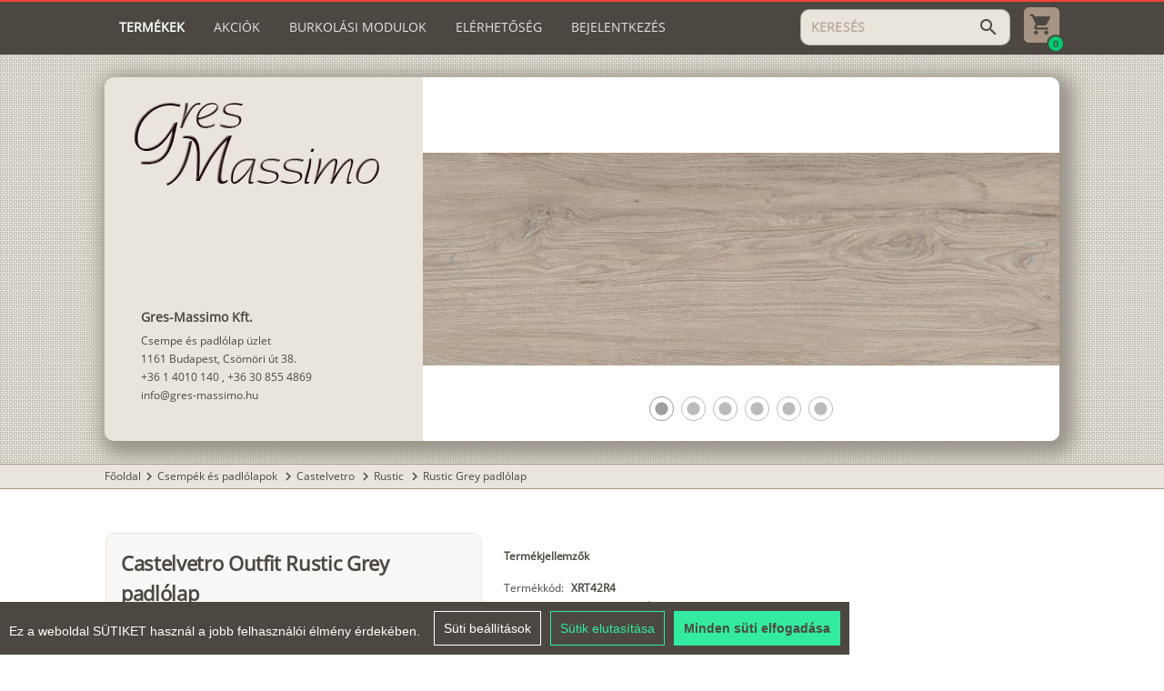

--- FILE ---
content_type: text/html; charset=utf-8
request_url: https://www.gres-massimo.hu/rustic-grey-2-cm-vastag-arak-1433/termekek/castelvetro-outfit-rustic-grey-padlolap-5585
body_size: 10433
content:
<!DOCTYPE html><html lang=hu dir=ltr ><head><base href=/ ><title>Castelvetro Outfit Rustic Grey padlólap 40×120×2 cm</title><meta name="keywords" content="castelvetro, outfit, rustic, grey, padlólap" data-qmeta="0"><meta name="description" content="Castelvetro Outfit Rustic Grey padlólap, PEI:4, R11, Termék kód: XRT42R4, 40×120×2 cm, 2 cm vastag porcelán padlólap." data-qmeta="1"> <meta charset=utf-8><meta name=format-detection content="telephone=no"><meta name=msapplication-tap-highlight content=no><meta name=viewport content="user-scalable=no,initial-scale=1,maximum-scale=1,minimum-scale=1,width=device-width"><meta name=theme-color content=#4C4841><link rel=icon type=image/ico href=statics/icons/gres.ico><script src=statics/js/cookieconsent.min.js></script><script>window.CookieConsent.init({
        language: {
          current: 'hu'
        },
        categories: {
          necessary: {
            needed: true,
            wanted: true,
            checked: true,
            language: {
              locale: {
                en: {
                  name: 'Strictly Necessary Cookies',
                  description: 'These cookies are necessary for the website to function and cannot be disabled in our systems.',
                },
                hu: {
                  name: 'Feltétlenül szükséges sütik',
                  description: 'Ezek a cookie-k a weboldal működéséhez szükségesek, és rendszereinkben nem kapcsolhatók ki.',
                }
              }
            }
          },
          analytics: {
            needed: false,
            wanted: false,
            checked: false,
            language: {
              locale: {
                en: {
                  name: 'Analytics Cookies',
                  description:
                    'Analytical cookies allow us to count visits and traffic sources so that we can measure and improve the performance of our website. They help us learn which pages are popular or less popular and how visitors navigate the site.',
                },
                hu: {
                  name: 'Analitikai sütik',
                  description:
                    'Az analitikai cookie-k lehetővé teszik a látogatások és forgalmi források számlálását, így mérhetjük és javíthatjuk webhelyünk teljesítményét. Segítenek nekünk abban, hogy megtudjuk, mely oldalak népszerűek vagy kevésbé népszerűek, és megtudjuk, hogyan navigálnak a látogatók az oldalon.',
                },
              },
            },
          },
          marketing: {
            needed: false,
            wanted: false,
            checked: false,
            language: {
              locale: {
                en: {
                  name: 'Marketing Cookies',
                  description:
                    'Marketing cookies are used to track visitors to websites. The goal is to deliver ads that are relevant and engaging to individual users, and thus more valuable to publishers and third-party advertisers.',
                },
                hu: {
                  name: 'Marketing sütik',
                  description:
                    'A marketing cookie-k a látogatók nyomon követésére szolgálnak a webhelyeken. A cél az, hogy olyan hirdetéseket jelenítsenek meg, amelyek relevánsak és vonzók az egyes felhasználók számára, és ezáltal értékesebbek a megjelenítők és a harmadik fél hirdetők számára.',
                },
              },
            },
          },
          // various: {
          //   needed: false,
          //   wanted: false,
          //   checked: false,
          //   language: {
          //     locale: {
          //       en: {
          //         name: 'Various Cookies',
          //         description: 'I cannot write anything about these cookies, because the site may not even use them.',
          //       },
          //       hu: {
          //         name: 'Egyéb sütik',
          //         description: 'Ezekről a sütikről nem tudok mit írni, mert lehet, hogy ilyeneket nem is használ az oldal.',
          //       }
          //     }
          //   }
          // }
        },
        consentModeControls: {
          ad_storage: 'marketing',
          ad_user_data: 'marketing',
          ad_personalization: 'marketing',
          analytics_storage: 'analytics'
        },
        services: {
          googleAnalytics: {
            category: 'analytics',
            type: '',
            search: '',
            language: {
              locale: {
                en: {
                  name: 'Google Analytics (analytics_storage)'
                }
              }
            }
          },
          googleAds: {
            category: 'marketing',
            type: '',
            search: '',
            language: {
              locale: {
                en: {
                  name: 'Google Ads (ad_storage, ad_user_data, ad_personalization)'
                }
              }
            }
          },
          // facebook: {
          //   category: 'marketing',
          //   type: 'dynamic-script', // dynamic-script, script-tag, wrapped, localcookie
          //   search: 'facebook',
          //   language: {
          //     locale: {
          //       en: {
          //         name: 'Facebook'
          //       },
          //       hu: {
          //         name: 'Facebook'
          //       }
          //     }
          //   }
          // },
          // azalead: {
          //   category: 'marketing',
          //   type: 'script-tag',
          //   search: 'azalead',
          //   language: {
          //     locale: {
          //       en: {
          //         name: 'Azalead'
          //       },
          //       hu: {
          //         name: 'Azalead'
          //       }
          //     }
          //   }
          // },
          wrapped: {
            category: 'marketing',
            type: 'wrapped',
            search: 'wrapped',
            language: {
              locale: {
                en: {
                  name: 'Wrapped'
                },
                hu: {
                  name: 'Csomagolt süti'
                }
              }
            }
          },
          localcookie: {
            category: 'marketing',
            type: 'localcookie',
            search: 'localcookie',
            language: {
              locale: {
                en: {
                  name: 'Local cookie'
                },
                hu: {
                  name: 'Helyi süti'
                }
              }
            }
          }
        }
      });</script><script async src="https://www.googletagmanager.com/gtag/js?id=G-J8PB77KW59"></script><script>window.dataLayer = window.dataLayer || [];
      function gtag(){dataLayer.push(arguments);}
      gtag('js', new Date());

      gtag('config', 'G-J8PB77KW59');</script><link rel="stylesheet" href="/css/app.58a7e93c.css"></head><body class="desktop no-touch body--light" ><script>window.__Q_META__={"title":"Castelvetro Outfit Rustic Grey padlólap 40×120×2 cm","meta":[{"name":"keywords","content":"castelvetro, outfit, rustic, grey, padlólap"},{"name":"description","content":"Castelvetro Outfit Rustic Grey padlólap, PEI:4, R11, Termék kód: XRT42R4, 40×120×2 cm, 2 cm vastag porcelán padlólap."}],"link":{},"htmlAttr":{},"bodyAttr":{}}</script> <div id="q-app" data-server-rendered="true"><div class="q-layout q-layout--standard" style="min-height:0px;" data-v-5f77769d><!----><!----><header id="gm-header" class="q-header q-layout__section--marginal bg-primary text-white  absolute-top" data-v-5f77769d><div class="flex-column relative-position" style="align-items:center;"><div class="gm-container column"><div class="row  wrap" style="align-items:center;justify-content:space-between;"><i aria-hidden="true" role="presentation" class="lt-md cursor-pointer material-icons q-icon notranslate" style="font-size:24px;">menu</i><a href="/" class="q-my-sm q-mr-none q-mr-sm-md col-auto lt-md router-link-active"><img src="statics/gmlogo_light.png" style="height:30px;order:0;"></a><div role="tablist" class="q-tabs row no-wrap items-center gm-header order-last col-12 col-xl-auto gt-sm q-tabs--not-scrollable q-tabs--horizontal self-stretch" style="margin-right:15px;flex-grow:1;flex-shrink:1;"><!----><div class="q-tabs__content row no-wrap items-center self-stretch hide-scrollbar q-tabs__content--align-left"><a href="/" tabindex="0" role="tab" class="q-tab relative-position self-stretch flex flex-center text-center q-router-link--active q-tab--inactive q-focusable q-hoverable cursor-pointer"><div tabindex="-1" class="q-focus-helper"></div><div class="q-tab__content self-stretch flex-center relative-position q-anchor--skip non-selectable column"><div class="q-tab__label">Termékek</div><div class="q-tab__indicator absolute-top text-accent"></div></div></a><a href="/akcios" tabindex="0" role="tab" class="q-tab relative-position self-stretch flex flex-center text-center q-tab--inactive q-focusable q-hoverable cursor-pointer"><div tabindex="-1" class="q-focus-helper"></div><div class="q-tab__content self-stretch flex-center relative-position q-anchor--skip non-selectable column"><div class="q-tab__label">Akciók</div><div class="q-tab__indicator absolute-top text-accent"></div></div></a><a href="/burkolasi-modulok" tabindex="0" role="tab" class="q-tab relative-position self-stretch flex flex-center text-center q-tab--inactive q-focusable q-hoverable cursor-pointer"><div tabindex="-1" class="q-focus-helper"></div><div class="q-tab__content self-stretch flex-center relative-position q-anchor--skip non-selectable column"><div class="q-tab__label">Burkolási modulok</div><div class="q-tab__indicator absolute-top text-accent"></div></div></a><a href="/elerhetoseg" tabindex="0" role="tab" type="a" class="q-tab relative-position self-stretch flex flex-center text-center q-tab--inactive q-focusable q-hoverable cursor-pointer"><div tabindex="-1" class="q-focus-helper"></div><div class="q-tab__content self-stretch flex-center relative-position q-anchor--skip non-selectable column"><div class="q-tab__label">Elérhetőség</div><div class="q-tab__indicator absolute-top text-accent"></div></div></a><!----><div tabindex="0" role="tab" class="q-tab relative-position self-stretch flex flex-center text-center q-tab--inactive q-focusable q-hoverable cursor-pointer"><div tabindex="-1" class="q-focus-helper"></div><div class="q-tab__content self-stretch flex-center relative-position q-anchor--skip non-selectable column"><div class="q-tab__label">Bejelentkezés</div><div class="q-tab__indicator absolute-top text-accent"></div></div></div></div><i aria-hidden="true" role="presentation" class="q-tabs__arrow q-tabs__arrow--left absolute q-tab__icon material-icons q-icon notranslate">chevron_left</i><i aria-hidden="true" role="presentation" class="q-tabs__arrow q-tabs__arrow--right absolute q-tab__icon material-icons q-icon notranslate q-tabs__arrow--faded">chevron_right</i></div><!----><div class="flex-row q-py-sm order-xl-last col-auto q-ml-auto" style="align-items:center;justify-content:center;"><label for="f_48cb23fb-c465-4747-b588-906f1b09f32c" class="q-field q-validation-component row no-wrap items-start q-input q-field--outlined q-field--dense" style="min-width:150px;width:140px;"><div class="q-field__inner relative-position col self-stretch column justify-center"><div tabindex="-1" class="q-field__control relative-position row no-wrap bg-accent"><div class="q-field__control-container col relative-position row no-wrap q-anchor--skip"><input tabindex="0" placeholder="KERESÉS" autocomplete="new-password" id="f_48cb23fb-c465-4747-b588-906f1b09f32c" type="text" value="" class="q-field__native q-placeholder"></div><div class="q-field__append q-field__marginal row no-wrap items-center"><i aria-hidden="true" role="presentation" class="cursor-pointer material-icons q-icon notranslate text-accent-dark">search</i></div></div></div></label><div class="relative-position flex flex-center"><a href="/bevasarlolistaim"><img src="statics/Cart.svg" class="cursor-pointer" style="height:39px;margin-left:15px;"></a><div class="absolute bg-positive flex flex-center" style="bottom:-6px;right:-6px;height:20px;width:20px;border-radius:100px;border:2px solid #4C4841;"><span class=" text-primary" style="font-size:10px;line-height:10px;font-weight:bolder;">0</span></div></div></div></div><div><!----></div></div></div><!----><!----></header><div class="q-page-container" style="padding-top:60px;" data-v-5f77769d><main class="q-page flex-column q-pb-md" style="min-height:calc(100vh - 60px);" data-v-015d0374 data-v-5f77769d><div class="flex-column relative-position bg-repeat" style="align-items:center;" data-v-015d0374><div class="gm-container" data-v-015d0374><div style="max-height:500px;margin:25px 0;" data-v-848a7a6e data-v-015d0374><div class="bg-accent overflow-hidden q-card mobileCard" data-v-848a7a6e><div class="row" style="flex-wrap:wrap-reverse;height:inherit;max-height:inherit;" data-v-848a7a6e><div class="col-12 col-md-4 text-accent-dark flex-column q-pa-md q-pa-lg-lg self-stretch" style="justify-content:space-between;overflow:hidden;max-height:400px;" data-v-848a7a6e><img src="statics/gmlogo_dark.png" class="q-mr-sm q-ml-lg-sm q-mt-sm q-mb-sm hidden_img" style="width:100%;max-width:270px;" data-v-848a7a6e><div data-v-848a7a6e><!----><div class="q-pa-lg-md" data-v-015d0374><div class="footer-title text-accent-dark" data-v-015d0374> Gres-Massimo Kft.</div><div class="footer-text text-accent-dark" style="font-size:12px;" data-v-015d0374> Csempe és padlólap üzlet</div><div class="footer-text text-accent-dark" style="font-size:12px;" data-v-015d0374> 1161 Budapest, Csömöri út 38.</div><!----><!----></div><!----><!----><!----></div><!----></div><div class="col-12 col-md-8" data-v-848a7a6e><div class="q-responsive" style="height:inherit;max-height:500px;" data-v-848a7a6e><div class="q-responsive__filler overflow-hidden"><div style="padding-bottom:57.142857142857146%;"></div></div><div class="q-responsive__content absolute-full fit"><div class="cursor-pointer shadow-card-carousel q-carousel q-panel-parent q-carousel--without-padding q-carousel--arrows-horizontal q-carousel--navigation-bottom" style="height:300px;" data-v-848a7a6e><div class="q-carousel__slides-container"><div role="tabpanel" class="q-panel scroll"><div class="q-carousel__slide" style="padding:0;" data-v-848a7a6e><div style="position:relative;width:100%;height:100%;" data-v-848a7a6e><img src="https://gres-massimo.hu/api/static/kepek/castelvetro/rustic/rustic_grey_40x120_1_b.jpg" native-context-menu="" class="cursor-pointer" style="max-width:100%;max-height:100%;position:absolute;top:0;bottom:0;left:0;right:0;margin:auto;" data-v-848a7a6e></div></div></div></div><div class="q-carousel__control q-carousel__navigation no-wrap absolute flex q-carousel__navigation--buttons q-carousel__navigation--bottom text-grey-6"><div class="q-carousel__navigation-inner flex no-wrap justify-center"><button tabindex="0" type="button" role="button" class="q-btn q-btn-item non-selectable no-outline q-btn--outline q-btn--round text-grey-6 q-btn--actionable q-focusable q-hoverable q-btn--wrap q-btn--dense q-carousel__navigation-icon q-carousel__navigation-icon--active" style="font-size:10px;"><span class="q-focus-helper"></span><span class="q-btn__wrapper col row q-anchor--skip"><span class="q-btn__content text-center col items-center q-anchor--skip justify-center row"><i aria-hidden="true" role="img" class="material-icons q-icon notranslate">lens</i></span></span></button><button tabindex="0" type="button" role="button" class="q-btn q-btn-item non-selectable no-outline q-btn--outline q-btn--round text-grey-6 q-btn--actionable q-focusable q-hoverable q-btn--wrap q-btn--dense q-carousel__navigation-icon q-carousel__navigation-icon--inactive" style="font-size:10px;"><span class="q-focus-helper"></span><span class="q-btn__wrapper col row q-anchor--skip"><span class="q-btn__content text-center col items-center q-anchor--skip justify-center row"><i aria-hidden="true" role="img" class="material-icons q-icon notranslate">lens</i></span></span></button><button tabindex="0" type="button" role="button" class="q-btn q-btn-item non-selectable no-outline q-btn--outline q-btn--round text-grey-6 q-btn--actionable q-focusable q-hoverable q-btn--wrap q-btn--dense q-carousel__navigation-icon q-carousel__navigation-icon--inactive" style="font-size:10px;"><span class="q-focus-helper"></span><span class="q-btn__wrapper col row q-anchor--skip"><span class="q-btn__content text-center col items-center q-anchor--skip justify-center row"><i aria-hidden="true" role="img" class="material-icons q-icon notranslate">lens</i></span></span></button><button tabindex="0" type="button" role="button" class="q-btn q-btn-item non-selectable no-outline q-btn--outline q-btn--round text-grey-6 q-btn--actionable q-focusable q-hoverable q-btn--wrap q-btn--dense q-carousel__navigation-icon q-carousel__navigation-icon--inactive" style="font-size:10px;"><span class="q-focus-helper"></span><span class="q-btn__wrapper col row q-anchor--skip"><span class="q-btn__content text-center col items-center q-anchor--skip justify-center row"><i aria-hidden="true" role="img" class="material-icons q-icon notranslate">lens</i></span></span></button><button tabindex="0" type="button" role="button" class="q-btn q-btn-item non-selectable no-outline q-btn--outline q-btn--round text-grey-6 q-btn--actionable q-focusable q-hoverable q-btn--wrap q-btn--dense q-carousel__navigation-icon q-carousel__navigation-icon--inactive" style="font-size:10px;"><span class="q-focus-helper"></span><span class="q-btn__wrapper col row q-anchor--skip"><span class="q-btn__content text-center col items-center q-anchor--skip justify-center row"><i aria-hidden="true" role="img" class="material-icons q-icon notranslate">lens</i></span></span></button><button tabindex="0" type="button" role="button" class="q-btn q-btn-item non-selectable no-outline q-btn--outline q-btn--round text-grey-6 q-btn--actionable q-focusable q-hoverable q-btn--wrap q-btn--dense q-carousel__navigation-icon q-carousel__navigation-icon--inactive" style="font-size:10px;"><span class="q-focus-helper"></span><span class="q-btn__wrapper col row q-anchor--skip"><span class="q-btn__content text-center col items-center q-anchor--skip justify-center row"><i aria-hidden="true" role="img" class="material-icons q-icon notranslate">lens</i></span></span></button></div></div><div class="q-carousel__control q-carousel__arrow q-carousel__prev-arrow q-carousel__prev-arrow--horizontal absolute flex flex-center"><button tabindex="0" type="button" role="button" class="q-btn q-btn-item non-selectable no-outline q-btn--outline q-btn--round text-grey-6 q-btn--actionable q-focusable q-hoverable q-btn--wrap q-btn--dense"><span class="q-focus-helper"></span><span class="q-btn__wrapper col row q-anchor--skip"><span class="q-btn__content text-center col items-center q-anchor--skip justify-center row"><i aria-hidden="true" role="img" class="material-icons q-icon notranslate">chevron_left</i></span></span></button></div><div class="q-carousel__control q-carousel__arrow q-carousel__next-arrow q-carousel__next-arrow--horizontal absolute flex flex-center"><button tabindex="0" type="button" role="button" class="q-btn q-btn-item non-selectable no-outline q-btn--outline q-btn--round text-grey-6 q-btn--actionable q-focusable q-hoverable q-btn--wrap q-btn--dense"><span class="q-focus-helper"></span><span class="q-btn__wrapper col row q-anchor--skip"><span class="q-btn__content text-center col items-center q-anchor--skip justify-center row"><i aria-hidden="true" role="img" class="material-icons q-icon notranslate">chevron_right</i></span></span></button></div></div></div></div></div></div><!----></div></div></div></div><div class="flex-column" data-v-015d0374><div class="flex-column relative-position bg-accent bg-primary" style="align-items:center;border-top:1px solid #A79483;border-bottom:1px solid #A79483;" data-v-015d0374><div class="gm-container q-my-xs"><a href="/" class="text-accent-dark no-decoration hover-underline router-link-active">Főoldal</a><span><span><i aria-hidden="true" role="presentation" class="material-icons q-icon notranslate text-accent-dark" style="font-size:18px;margin-top:-1px;">chevron_right</i></span><a href="/csempek-padlolapok" class="text-accent-dark no-decoration hover-underline">Csempék és padlólapok
        </a></span><span><span><i aria-hidden="true" role="presentation" class="material-icons q-icon notranslate text-accent-dark" style="font-size:18px;margin-top:-1px;">chevron_right</i></span><a href="/castelvetro" class="text-accent-dark no-decoration hover-underline">Castelvetro
        </a></span><span><span><i aria-hidden="true" role="presentation" class="material-icons q-icon notranslate text-accent-dark" style="font-size:18px;margin-top:-1px;">chevron_right</i></span><a href="/castelvetro-rustic" class="text-accent-dark no-decoration hover-underline">Rustic
        </a></span><span><span><i aria-hidden="true" role="presentation" class="material-icons q-icon notranslate text-accent-dark" style="font-size:18px;margin-top:-1px;">chevron_right</i></span><a href="/rustic-grey-padlolap-1430/termekek" class="text-accent-dark no-decoration hover-underline">Rustic Grey padlólap
        </a></span></div></div><div class="flex-column relative-position  q-py-xl" style="align-items:center;" data-v-015d0374><div class="gm-container" data-v-015d0374><div class="q-mb-lg" data-v-015d0374><div class="row" data-v-015d0374><div class="col-12 col-lg-6 col-xl-5 negative-margin-left" data-v-015d0374><div class="bg-light q-pa-sm q-pa-lg-md border-accent q-mx-md sticky-lg q-card q-card--flat no-shadow" data-v-015d0374><h1 class="text-bold q-pb-md q-my-none" style="line-height:33px;font-size:22px;" data-v-015d0374>Castelvetro Outfit Rustic Grey padlólap
                                </h1><hr role="separator" aria-orientation="horizontal" class="q-separator q-separator q-separator--horizontal" data-v-015d0374><div class="row-sm column" data-v-015d0374><div class="q-pa-sm text-accent-dark flex-column" style="justify-content:center;width:100%;" data-v-015d0374><div class="flex-row" data-v-015d0374><img src="statics/size_icon.svg" data-v-015d0374><span class="q-px-xs text-bold" data-v-015d0374>Méret</span></div><div class=" text-bold q-pt-xs" style="white-space:nowrap;font-size:20px;line-height:22px;height:auto;" data-v-015d0374>
                                            40×120×2 cm
                                        </div><div data-v-015d0374></div><!----></div><hr role="separator" aria-orientation="vertical" class="q-separator q-separator q-separator--vertical" style="width:1px;flex-grow:0;" data-v-015d0374><div class="q-pa-sm text-accent-dark flex-column" style="justify-content:center;width:100%;" data-v-015d0374><div class="flex-row" data-v-015d0374><img src="statics/price_icon.svg" class="q-mr-xs" data-v-015d0374><!----><span class="q-pr-xs text-bold" data-v-015d0374>Ár</span><span data-v-015d0374>(Bruttó)</span></div><div class=" text-bold q-pt-xs" style="white-space:nowrap;font-size:20px;line-height:22px;height:auto;" data-v-015d0374><span data-v-015d0374>22 990 Ft</span> /
                                            <span data-v-015d0374>m<sup>2</sup></span></div><div style="min-height:23px;" data-v-015d0374><!----></div></div></div><hr role="separator" aria-orientation="horizontal" class="q-separator q-separator q-separator--horizontal" data-v-015d0374><div class="text-bold q-pb-sm flex-column" data-v-015d0374><button tabindex="0" type="button" role="button" class="q-btn q-btn-item non-selectable no-outline q-mt-lg q-mx-xs q-btn--unelevated q-btn--rectangle bg-positive text-white q-btn--actionable q-focusable q-hoverable q-btn--wrap" data-v-015d0374><span class="q-focus-helper"></span><span class="q-btn__wrapper col row q-anchor--skip"><span class="q-btn__content text-center col items-center q-anchor--skip justify-center row"><span class="block">Kosárba</span></span></span></button></div><div class="text-center" data-v-015d0374>
                                    Mennyiséget a kosárban tudja beállítani!
                                </div></div></div><div class=" col-12 col-lg-6 col-xl-7 column negative-margin-right" data-v-015d0374><div data-v-015d0374><div class="q-pa-md  relative-position" data-v-015d0374><h2 class="text-bold q-mb-md q-mt-none" style="line-height:20px;font-size:12px;" data-v-015d0374>Termékjellemzők
                                    </h2><div class="row q-mb-xs" data-v-015d0374><div class="q-pr-sm" data-v-015d0374>Termékkód:</div><div class="text-bold" data-v-015d0374> XRT42R4</div></div><div class="row q-mb-xs" data-v-015d0374><div class="q-pr-sm" data-v-015d0374>Csomagolás:</div><div class="text-bold" data-v-015d0374> 2 db</div><div class="text-bold" style="margin-top:-2px;" data-v-015d0374><span class="q-px-xs" data-v-015d0374>-</span> 0,96 m<sup data-v-015d0374>2</sup></div><div class="text-bold" data-v-015d0374><span class="q-px-xs" data-v-015d0374>-</span> 43,5 kg</div></div><div class="q-mb-xs" data-v-015d0374><div class="row" data-v-015d0374><div class="q-pr-sm" data-v-015d0374> Anyag: </div><div class="text-bold" data-v-015d0374> Gres porcelán fagyálló</div></div></div><div class="q-mb-xs" data-v-015d0374><div class="row" data-v-015d0374><div class="q-pr-sm" data-v-015d0374> Kopásállóság: </div><div class="text-bold" data-v-015d0374> PEI:4, &lt; 120 mm³</div></div></div><div class="q-mb-xs" data-v-015d0374><div class="row" data-v-015d0374><div class="q-pr-sm" data-v-015d0374> Felület és mintázat: </div><div class="text-bold" data-v-015d0374> Matt, Fahatású, Famintás, Színcsoport: Szürke</div></div></div><div class="q-mb-xs" data-v-015d0374><div class="row" data-v-015d0374><div class="q-pr-sm" data-v-015d0374> Csúszásmentesség: </div><div class="text-bold" data-v-015d0374> R11, C</div></div></div><div class="q-mb-xs" data-v-015d0374><div class="row" data-v-015d0374><div class="q-pr-sm" data-v-015d0374> Élek: </div><div class="text-bold" data-v-015d0374> Élvágott, Forma: Téglalap</div></div></div><div class="q-mb-xs" data-v-015d0374><!----></div><div class="q-mb-xs" data-v-015d0374><div class="row" data-v-015d0374><div class="q-pr-sm" data-v-015d0374> Gyártó: </div><div class="text-bold" data-v-015d0374> Castelvetro (Olasz)</div></div></div><div class="q-mb-xs" data-v-015d0374><div class="row" data-v-015d0374><div class="q-pr-sm" data-v-015d0374> Típus: </div><div class="text-bold" data-v-015d0374> Padlólap 2cm vastag</div></div></div><div class="q-mb-xs" data-v-015d0374><!----></div><div class="q-mb-xs" data-v-015d0374><!----></div><div class="q-mb-xs" data-v-015d0374><div class="row" data-v-015d0374><div class="q-pr-sm" data-v-015d0374> Felhasználási terület: </div><div class="text-bold" data-v-015d0374> Kültér és beltér - Fagyálló</div></div></div><div class="q-mb-xs" data-v-015d0374><!----></div><div class="row q-mb-xs" data-v-015d0374><div class="q-pr-sm" data-v-015d0374>Vastagság:</div><div class="text-bold" data-v-015d0374>  20 mm</div></div><!----><hr role="separator" aria-orientation="horizontal" class="q-separator q-my-md q-separator q-separator--horizontal" data-v-015d0374><h3 class="text-bold q-mb-sm q-mt-none" style="line-height:20px;font-size:12px;" data-v-015d0374>Termékleírás</h3><div class="q-mb-md" data-v-015d0374><div data-v-015d0374>Castelvetro Outfit Rustic Grey padlólap, PEI:4, R11, Termék kód: XRT42R4, 40×120×2 cm, 2 cm vastag porcelán padlólap.</div></div><!----><!----></div><div class="row q-mt-md" style="justify-content:center;" data-v-015d0374><hr role="separator" aria-orientation="horizontal" class="q-separator q-my-md bg-accent q-separator q-separator--horizontal" style="border-bottom-color:#a79483;" data-v-015d0374><!----><a tabindex="0" role="link" href="https://gres-massimo.hu/api/static/kepek/castelvetro/Castelvetro_outfit.pdf" target="_blank" class="q-btn q-btn-item non-selectable no-outline q-mx-sm q-mt-md q-btn--unelevated q-btn--rectangle bg-primary text-white q-btn--actionable q-focusable q-hoverable q-btn--wrap" data-v-015d0374><span class="q-focus-helper"></span><span class="q-btn__wrapper col row q-anchor--skip"><span class="q-btn__content text-center col items-center q-anchor--skip justify-center row">Castelvetro Outfitt 2.0 katalógus (PDF)</span></span></a></div><div class="q-mt-sm" data-v-015d0374><div style="width:100%;" data-v-015d0374><p style="padding: 16px">Castelvetro Outfit Rustic Grey padlólap 40×120×2 cm méretű, ami 2 cm vastag porcelánból készül, ezért rendkívül erős. A 2cm vastag járólapokat térkő helyett is lehet használni, mert nem igényel ragasztást. Beépítése történhet ragasztás nélkül kavicságyba vagy műanyag tappancsokkal közvetlen a betonra. Természetesen hagyományos ragasztással is rögzíthető mint a normál vastag burkolólapok. R11-es csúszásmentes felülete miatt alkalmas kültéri felületek burkolására, pl: járda, terasz és medence köré is.</p></div></div></div></div></div></div></div></div></div></main></div><footer class="q-footer q-layout__section--marginal bg-accent text-accent-dark absolute-bottom" data-v-5f77769d><!----><div class="flex-column relative-position" style="align-items:center;"><div class="gm-container"><div class="row q-pt-md q-pb-xl text-gm"><div class="col-12 col-sm-6 col-lg-3 q-pa-md "><div class="footer-title"> Gres-Massimo Kft.</div><div class="footer-text"> Csempe és padlólap üzlet</div><div class="nav-link ccb__edit cursor-pointer" style="text-decoration:underline;">Süti beállítások (Cookie settings)</div></div><div class="col-12 col-sm-6 col-lg-3 q-pa-md "><div class="footer-title q-mb-lg text-uppercase">Elérhetőségek</div><div class="footer-text"> 1161 Budapest, Csömöri út 38.</div><div class="footer-text"><a href="tel:+3614010140" class="no-decoration   hover-underline">+36 1 4010 140</a> ,
                            <a href="tel:+36308554869" class="no-decoration  hover-underline">+36 30 855 4869</a></div><div class="footer-text"><a href="mailto:info@gres-massimo.hu" class="no-decoration   hover-underline">info@gres-massimo.hu</a></div></div><div class="col-12 col-sm-6 col-lg-3 q-pa-md "><div class="footer-title  q-mb-lg text-uppercase">Nyitvatartás</div><div class="footer-text"> Hétköznap: 8-17 óráig</div><div class="footer-text"> Szombat: 9-12 óráig</div><div class="footer-text"> Vasárnap: Zárva</div></div><div class="col-12 col-sm-6 col-lg-3 q-pa-md "><div class="footer-title  q-mb-lg text-uppercase"> Információ</div><div class="footer-text"><a href="/vasarlasi-feltetelek" class="no-decoration  hover-underline">Vásárlási feltételek</a></div><div class="footer-text"><a href="/felhasznalasi-javaslatok" class="no-decoration hover-underline">Felhasználási javaslat</a></div><div class="footer-text"><a href="/hazhozszallitas" class="no-decoration hover-underline">Házhoz szállítás</a></div><div class="footer-text"><a href="/rolunk" class="no-decoration hover-underline">Rólunk</a></div><div class="footer-text"><a href="/cikkek" class="no-decoration hover-underline">Cikkek</a></div></div></div></div></div></footer></div></div><script>window.__INITIAL_STATE__={"user":{"user":null,"lang":null,"token":null,"partner":null,"filters":null,"savedSelectedOptions":null},"cart":{"currentCart":{"current":true,"summary":{"price":0,"weight":0,"area":0,"unit":0}},"cartToken":null},"topinfo":{"data":{"title":"Tájékoztatjuk kedves vásárlóinkat, hogy üzletünk 2026 január 4-ig zárva tart. BOLDOG ÚJ ÉVET KÍVÁNUNK!","visible":false,"_LANG":"null"},"mainImage":null,"pageData":null},"product":{"product":{"id":5585,"deleted":false,"createdDate":1620119714492,"updatedDate":1765024879000,"sortRank":1541,"name":"Castelvetro Outfit Rustic Grey padlólap","urlId":"castelvetro-outfit-rustic-grey-padlolap-5585","smallImage":"https:\u002F\u002Fgres-massimo.hu\u002Fapi\u002Fstatic\u002Fkepek\u002Fcastelvetro\u002Frustic\u002Frustic_grey_40x120_1.jpg","images":["https:\u002F\u002Fgres-massimo.hu\u002Fapi\u002Fstatic\u002Fkepek\u002Fcastelvetro\u002Frustic\u002Frustic_grey_40x120_1_b.jpg","https:\u002F\u002Fgres-massimo.hu\u002Fapi\u002Fstatic\u002Fkepek\u002Fcastelvetro\u002Frustic\u002Frustic_grey_40x120_2_b.jpg","https:\u002F\u002Fgres-massimo.hu\u002Fapi\u002Fstatic\u002Fkepek\u002Fcastelvetro\u002Frustic\u002Frustic_grey_40x120_3_b.jpg","https:\u002F\u002Fgres-massimo.hu\u002Fapi\u002Fstatic\u002Fkepek\u002Fcastelvetro\u002Frustic\u002Frustic_grey_40x120_4_b.jpg","https:\u002F\u002Fgres-massimo.hu\u002Fapi\u002Fstatic\u002Fkepek\u002Fcastelvetro\u002Frustic\u002Frustic_grey_40x120_5_b.jpg","https:\u002F\u002Fgres-massimo.hu\u002Fapi\u002Fstatic\u002Fkepek\u002Fcastelvetro\u002Frustic\u002Foutfit_rustic_grey_amb_b.jpg"],"itemNumber":"XRT42R4","shortDescription":"2 cm vastag porcelán padlólap","longDescription":"Castelvetro Outfit Rustic Grey padlólap, PEI:4, R11, Termék kód: XRT42R4, 40×120×2 cm, 2 cm vastag porcelán padlólap.","fullPrice":22990,"discountPrice":0,"inShowroom":false,"thirdDimension":"Vastagság: 20 mm","catalogs":[{"name":"Castelvetro Outfitt 2.0 katalógus (PDF)","url":"https:\u002F\u002Fgres-massimo.hu\u002Fapi\u002Fstatic\u002Fkepek\u002Fcastelvetro\u002FCastelvetro_outfit.pdf"}],"brandWebsite":null,"customText":"\u003Cp style=\"padding: 16px\"\u003ECastelvetro Outfit Rustic Grey padlólap 40×120×2 cm méretű, ami 2 cm vastag porcelánból készül, ezért rendkívül erős. A 2cm vastag járólapokat térkő helyett is lehet használni, mert nem igényel ragasztást. Beépítése történhet ragasztás nélkül kavicságyba vagy műanyag tappancsokkal közvetlen a betonra. Természetesen hagyományos ragasztással is rögzíthető mint a normál vastag burkolólapok. R11-es csúszásmentes felülete miatt alkalmas kültéri felületek burkolására, pl: járda, terasz és medence köré is.\u003C\u002Fp\u003E","adminOrder":1541,"packaging":{"quantity":2,"area":0.96,"weightPerPackage":43.5,"priceUnit":"AREA"},"seo":{"meta":"Castelvetro Outfit Rustic Grey padlólap 40×120×2 cm","keywords":"castelvetro, outfit, rustic, grey, padlólap"},"categories":[{"id":1433,"deleted":false,"createdDate":1603284330012,"updatedDate":1769691691000,"name":"Rustic Grey 2 cm vastag árak","urlId":"rustic-grey-2-cm-vastag-arak-1433","sortRank":511,"smallImage":"https:\u002F\u002Fgres-massimo.hu\u002Fapi\u002Fstatic\u002Fdefault.jpg","largeImage":"https:\u002F\u002Fgres-massimo.hu\u002Fapi\u002Fstatic\u002Fdefault.jpg","shortDescription":null,"longDescription":null,"minPrice":null,"minPriceCalculated":"","catalogs":null,"brandWebsite":null,"customText":null,"showChildrenOnTheSamePage":false,"bookmarksAbc":false,"seo":{"meta":null,"keywords":""},"parent":{"id":1430,"deleted":false,"createdDate":1603284329990,"updatedDate":1759134239000,"name":"Rustic Grey padlólap","urlId":"rustic-grey-padlolap-1430","sortRank":508,"smallImage":"https:\u002F\u002Fgres-massimo.hu\u002Fapi\u002Fstatic\u002Fkepek\u002Fcastelvetro\u002Frustic\u002Frustic_grey_amb.jpg","largeImage":"https:\u002F\u002Fgres-massimo.hu\u002Fapi\u002Fstatic\u002Fkepek\u002Fcastelvetro\u002Frustic\u002Frustic_grey_amb_b.jpg","shortDescription":"20×120 - 30×120 - 40×120×2 - 30×160×2","longDescription":"Castelvetro Rustic Grey, Olasz gres porcelán padlólap.","minPrice":"","minPriceCalculated":"14 990 Ft \u002F m² -től","catalogs":[{"name":"Castelvetro Rustic katalógus (PDF)","url":"https:\u002F\u002Fgres-massimo.hu\u002Fapi\u002Fstatic\u002Fkepek\u002Fcastelvetro\u002Frustic\u002Fcastelvetro_rustic_catalogo.pdf"}],"brandWebsite":null,"customText":"\u003Cp style=\"padding-top: 16px; font-size: 14px; text-align: justify\"\u003E\r\nA Castelvetro Rustic Grey fahatású Gres porcelán padlólapok modern, mégis természetes megjelenést biztosítanak otthonod számára. A szürke árnyalat letisztult eleganciát sugároz, amely tökéletesen illik kortárs fürdőszobákba, konyhákba vagy nappalikba. A matt felület és a fa erezetét idéző mintázat melegséget és karaktert visz a térbe. Fagyálló tulajdonságának köszönhetően kültéren is alkalmazható, például teraszokon, ahol az R11 csúszásmentes felület extra biztonságot nyújt. A két elérhető méret lehetőséget ad kreatív burkolási megoldásokra, így a Rustic Grey lapokkal nemcsak stílusos, hanem funkcionális környezetet is teremthetsz.\r\nA termék kínálatában megtalálható a 2 cm vastag változat is, amely ragasztás nélkül is telepíthető, különösen kültéri burkolás esetén. \r\nA \u003Ca href=\"https:\u002F\u002Fwww.gres-massimo.hu\u002Fburkolasi-modulok\" target=\"_blank\"\u003E\u003Cstrong\u003Eburkolási modulok\u003C\u002Fstrong\u003E\u003C\u002Fa\u003E oldalon számos padlóburkolási sablon közül választhat és segítségével kiszámolhatja az igényelt mennyiséget is.\u003C\u002Fp\u003E","showChildrenOnTheSamePage":true,"bookmarksAbc":false,"seo":{"meta":"Castelvetro Rustic Grey, Olasz gres porcelán padlólap. 20×120 - 30×120 - 40×120×2 - 30×160×2","keywords":"castelvetro, rustic, grey, olasz, gres, porcelán, padlólap, 20x120, 30x120, 40x120x2, 30x160x2"},"parent":{"id":1324,"deleted":false,"createdDate":1603284329398,"updatedDate":1769691691000,"name":"Rustic","urlId":"castelvetro-rustic","sortRank":491,"smallImage":"https:\u002F\u002Fgres-massimo.hu\u002Fapi\u002Fstatic\u002Fkepek\u002Fcastelvetro\u002Faequa\u002Fcastelvetro_naturae_aequa_tur1_amb.jpg","largeImage":"https:\u002F\u002Fgres-massimo.hu\u002Fapi\u002Fstatic\u002Fkepek\u002Fcastelvetro\u002Faequa\u002Fcastelvetro_naturae_aequa_tur1_amb_b.jpg","shortDescription":null,"longDescription":"Castelvetro Rustic, Olasz gres padlólapok","minPrice":null,"minPriceCalculated":"","catalogs":null,"brandWebsite":null,"customText":null,"showChildrenOnTheSamePage":true,"bookmarksAbc":false,"seo":{"meta":"Castelvetro Rustic, Olasz gres porcelán padlólapok","keywords":"castelvetro, rustic, olasz, gres, porcelán, padlólapok"},"parent":{"id":2,"deleted":false,"createdDate":1591876484304,"updatedDate":1757158904000,"name":"Castelvetro","urlId":"castelvetro","sortRank":2,"smallImage":"https:\u002F\u002Fgres-massimo.hu\u002Fapi\u002Fstatic\u002Fkepek\u002Fcastelvetro\u002Fccv_amb.jpg","largeImage":"https:\u002F\u002Fgres-massimo.hu\u002Fapi\u002Fstatic\u002Fkepek\u002Fcastelvetro\u002Fccv_amb_b.jpg","shortDescription":"Olasz greslapok, fahatású járólapok, 2cm vastag padlólapok","longDescription":"Castelvetro Olasz greslapok, fahatású járólapok, 2cm vastag padlólapok, Gres porcelán burkolólapok","minPrice":null,"minPriceCalculated":"8990 Ft \u002F m² -től","catalogs":[{"name":"Castelvetro katalógus (PDF)","url":"https:\u002F\u002Fgres-massimo.hu\u002Fapi\u002Fstatic\u002Fkepek\u002Fcastelvetro\u002FCastelvetro.pdf"},{"name":"2cm vastag lapok katalógus (PDF)","url":"https:\u002F\u002Fgres-massimo.hu\u002Fapi\u002Fstatic\u002Fkepek\u002Fcastelvetro\u002FCastelvetro_outfit.pdf"}],"brandWebsite":"https:\u002F\u002Fwww.castelvetro.it\u002F","customText":"\u003Cp style=\"padding-top: 16px; font-size: 14px; text-align: justify\"\u003ECastelvetro csempegyár 1971-óta a készít kerámia burkolólapokat, és különböző lehetőségeket kínál, hogy felöltöztethesse otthonát. A csúcstechnológia használata lehetővé tette, hogy sikeresen helyezkedjen el a közép-magas kategória szegmensben. Olaszországban gyártott burkolólapjai referencia értéket nyújtanak a kereskedők és a fogyasztók számára az egész világon. Folyamatosan korszerűsít és újít, hogy termékei összhangban legyen a legújabb elvárásokkal. Burkolólapjai tervezésénél egyre inkább figyelembe veszi, mint ha csak egy \"második bőr\", amely körülveszi otthonát, hogy éreztesse a színek és a textúrák dekoratív harmóniáját. Castelvetro gyár mindig is nagy jelentőséget tulajdonított a környezetvédelemnek. Ez nem csak egy elmélet, hanem nagyon is konkrét. Fejlesztőik szem előtt tartják a termékkutatást és a technológiai innovációt. A jövő, ahol az ember törekszik a műszaki tökéletességre, minőségre, környezetvédelemre és ezek elválaszthatatlanságára. Nincs más út, amennyiben el szeretnénk érni egy jobb és fenntartható jövőt mindannyiunk számára. A Castelvetro burkolólapok kiválóan alkalmasak fürdőszobába, konyhába, nappaliba vagy akár teraszra is. Kültéri burkolatnak számos padlólap csúszásmentes felülettel is választható. 2 cm vastag járólapok is nagy választékban megtalálhatóak.\u003C\u002Fp\u003E\r\n\u003Cp style=\"font-size: 14px; text-align: justify\"\u003EEzen az oldalon a Castelvetro burkolólapok szériák szerint vannak csoportosítva. \u003Ca href=\"https:\u002F\u002Fwww.gres-massimo.hu\u002Fkereses?szures=castelvetro\"\u003E\u003Cstrong\u003EHa a burkolólapokat listázva szeretné megtekinteni, akkor erre a kereső oldalon van lehetőség. \u003E\u003E\u003E \u003C\u002Fstrong\u003E \u003Cimg src=\"https:\u002F\u002Fgres-massimo.hu\u002Fapi\u002Fstatic\u002Fkepek\u002Ffind-icon.jpg\" style=\"height:14px\";\u003E\u003Cstrong\u003E \u003C\u003C\u003C Szűrők használatával szűkítheti a keresett termékeket.\u003C\u002Fstrong\u003E\u003C\u002Fa\u003E\u003C\u002Fp\u003E","showChildrenOnTheSamePage":false,"bookmarksAbc":true,"seo":{"meta":"Normál és nagyméretű fagyálló padlólapok, beton, fa, márvány, gránit és mészkő mintázattal. Akár csúszásmentes felülettel. 2 cm vastag is elérhető. A Castelvetro burkolólapjai kiválóan alkalmasak fürdőszobába, konyhába, nappaliba vagy akár teraszra is.","keywords":"normál, nagyméretű, fagyálló, padlólapok, beton, fa, márvány, gránit, mészkő, mintázattal, akár, csúszásmentes, felülettel, 2 cm, vastag, elérhető, a, castelvetro, burkolólapjai, kiválóan, alkalmasak, fürdőszobába, konyhába, nappaliba, vagy, akár, t"},"parent":{"id":1,"deleted":false,"createdDate":1591876484290,"updatedDate":1769691683000,"name":"Csempék és padlólapok","urlId":"csempek-padlolapok","sortRank":1,"smallImage":"https:\u002F\u002Fgres-massimo.hu\u002Fapi\u002Fstatic\u002Fkepek\u002Fcsempe_amb.jpg","largeImage":"https:\u002F\u002Fgres-massimo.hu\u002Fapi\u002Fstatic\u002Fkepek\u002Fcsempe_amb_b.jpg","shortDescription":null,"longDescription":"Olasz, Spanyol, Lengyel csempék és padlólapok","minPrice":null,"minPriceCalculated":"","catalogs":null,"brandWebsite":null,"customText":"\u003Cp style=\"padding-top: 16px; font-size: 14px; text-align: justify\"\u003E\r\nKicsi, normál és nagyobb méretű csempék és járólapok, beton, fa, gránit, márvány, mészkő és patchwork mintázattal. \r\nFürdőszoba csempézéshez minőségi csempéket és padlólapokat kínálunk. Konyha burkolásra is ajánlunk kisebb méretű divatos burkolólapokat. \r\nTerasz burkolásához vagyis kültéri felhasználáshoz, sok fagyálló padlólap elérhető csúszásmentes felülettel is. \r\nRagasztásmentes burkoláshoz ajánljuk a 2 cm vastag Gres porcelán padlólapokat. Csempékhez díszcsíkok, dekorok és mozaikok is nagy választékban kaphatók.\r\n\u003C\u002Fp\u003E\r\n\u003Cp style=\"font-size: 14px; text-align: justify\"\u003E\r\nEzen az oldalon a burkolólapok, gyártók és szériák szerint vannak csoportosítva. \r\n\u003Ca href=\"https:\u002F\u002Fwww.gres-massimo.hu\u002Fkereses?szures=arte,cersanit,qua,new-tiles,equipe,tilent,tubadzin,somany,paradyz,halcon,cifre-spanyol,castelvetro,cerrad,domino,tau,prissmacer,stargresgyar,undefasa\"\u003E\r\n\u003Cstrong\u003EHa a burkolólapokat listázva szeretné megtekinteni, akkor erre a kereső oldalon van lehetőség. \u003E\u003E\u003E \u003C\u002Fstrong\u003E \u003Cimg src=\"https:\u002F\u002Fgres-massimo.hu\u002Fapi\u002Fstatic\u002Fkepek\u002Ffind-icon.jpg\" style=\"height:14px\";\u003E\u003Cstrong\u003E \u003C\u003C\u003C Szűrők használatával szűkítheti a keresett termékeket.\u003C\u002Fstrong\u003E\r\n\u003C\u002Fa\u003E\u003C\u002Fp\u003E","showChildrenOnTheSamePage":true,"bookmarksAbc":false,"seo":{"meta":"Csempék és járólapok, beton, fa, gránit, márvány, mészkő és patchwork mintázattal. Fürdőszoba és Konyha csempézéshez minőségi csempéket és padlólapokat kínálunk. Terasz burkolásához sok fagyálló padlólap elérhető csúszásmentes felülettel is.","keywords":"csempék, járólapok, beton, fa, gránit, márvány, mészkő, patchwork, mintázattal, fürdőszoba, konyha, csempézéshez, minőségi, csempéket, padlólapokat, kínálunk, terasz, burkolásához, sok, fagyálló, padlólap, elérhető, csúszásmentes, felülettel, is"},"parent":null}}}}},{"id":3440,"deleted":false,"createdDate":1620040241603,"updatedDate":1769691694000,"name":"Rustic Grey 2 cm vastag árak","urlId":"rustic-grey-2-cm-vastag-arak-3440","sortRank":716,"smallImage":"https:\u002F\u002Fgres-massimo.hu\u002Fapi\u002Fstatic\u002Fdefault.jpg","largeImage":"https:\u002F\u002Fgres-massimo.hu\u002Fapi\u002Fstatic\u002Fdefault.jpg","shortDescription":null,"longDescription":null,"minPrice":null,"minPriceCalculated":"","catalogs":null,"brandWebsite":null,"customText":null,"showChildrenOnTheSamePage":false,"bookmarksAbc":false,"seo":{"meta":null,"keywords":""}}],"colors":[],"parsedProperties":{"KOPASALLO":[{"id":4,"deleted":false,"createdDate":1591875369927,"updatedDate":1682412605000,"name":"PEI:4","type":"KOPASALLO","urlId":"pei4"},{"id":77,"deleted":false,"createdDate":1591943562407,"updatedDate":1682412977000,"name":"\u003C 120 mm³","type":"KOPASALLO","urlId":"120-mm3"}],"KARCALLO":[],"FELULET":[{"id":16,"deleted":false,"createdDate":1591875369963,"updatedDate":1682414509000,"name":"Matt","type":"FELULET","urlId":"matt"},{"id":72,"deleted":false,"createdDate":1591887357263,"updatedDate":1730024264000,"name":"Fahatású, Famintás","type":"FELULET","urlId":"fahatasu-famintas"},{"id":1940,"deleted":false,"createdDate":1674823639703,"updatedDate":1730044678000,"name":"Színcsoport: Szürke","type":"FELULET","urlId":"szincsoport-szurke"}],"CSUSZASMENTESSEG":[{"id":22,"deleted":false,"createdDate":1591875369981,"updatedDate":1682413317000,"name":"R11","type":"CSUSZASMENTESSEG","urlId":"r11"},{"id":92,"deleted":false,"createdDate":1593171889392,"updatedDate":1682413326000,"name":"C","type":"CSUSZASMENTESSEG","urlId":"c"}],"ELEK":[{"id":23,"deleted":false,"createdDate":1591875369984,"updatedDate":1682413408000,"name":"Élvágott","type":"ELEK","urlId":"elvagott"},{"id":2120,"deleted":false,"createdDate":1694678786998,"updatedDate":1730044678000,"name":"Forma: Téglalap","type":"ELEK","urlId":"forma-teglalap"}],"TIPUS":[{"id":69,"deleted":false,"createdDate":1591887357254,"updatedDate":1730044682000,"name":"Padlólap 2cm vastag","type":"TIPUS","urlId":"padlolap-2cm-vastag"}],"GYARTO":[{"id":33,"deleted":false,"createdDate":1591875370038,"updatedDate":1757493021000,"name":"Castelvetro (Olasz)","type":"GYARTO","urlId":"castelvetro"}],"FELHASZNALASI_TERULET":[{"id":35,"deleted":false,"createdDate":1591875370057,"updatedDate":1730044678000,"name":"Kültér és beltér - Fagyálló","type":"FELHASZNALASI_TERULET","urlId":"kulter-es-belter-fagyallo"}],"ANYAG":[{"id":37,"deleted":false,"createdDate":1591875370063,"updatedDate":1730044678000,"name":"Gres porcelán fagyálló","type":"ANYAG","urlId":"gres-porcelan-fagyallo"}],"GARANCIA":[],"KLICK":[],"MERET":[{"id":166,"deleted":false,"createdDate":1596464381023,"updatedDate":1694513258000,"name":"40×120×2 cm","type":"MERET","urlId":"40x120x2-cm"}]},"price":22990}}}</script><script src="/js/runtime.9e50a228.js" defer></script><script src="/js/vendor.43f87a69.js" defer></script><script src="/js/app.7d0f25a9.js" defer></script></body></html>